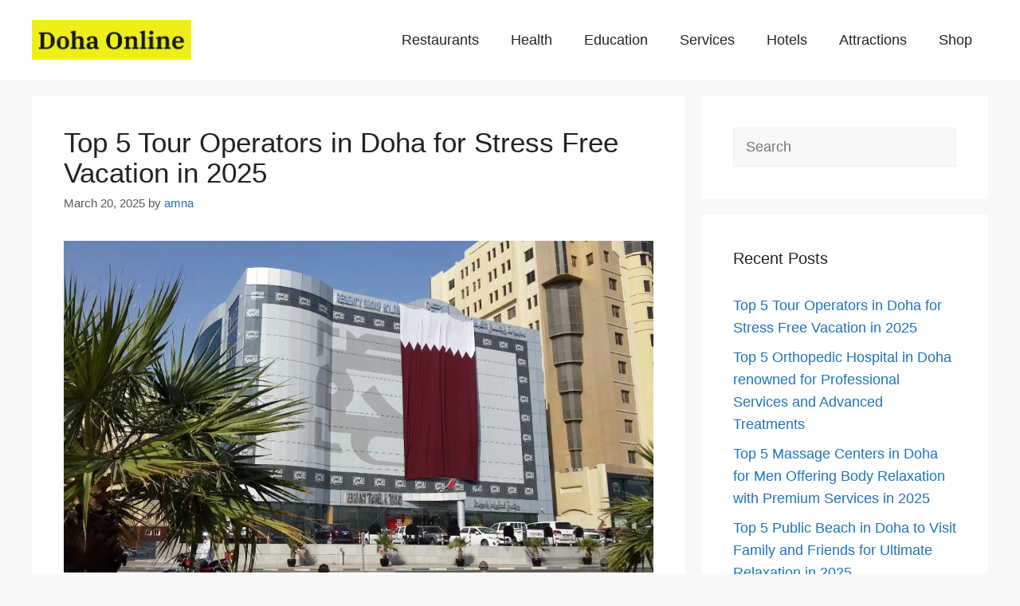

--- FILE ---
content_type: text/html; charset=UTF-8
request_url: https://doha-online.com/
body_size: 19503
content:
<!DOCTYPE html>
<html lang="en-US">
<head>
	<meta charset="UTF-8">
	<meta name='robots' content='index, follow, max-image-preview:large, max-snippet:-1, max-video-preview:-1' />
		<style>img:is([sizes="auto" i], [sizes^="auto," i]) { contain-intrinsic-size: 3000px 1500px }</style>
		<meta name="viewport" content="width=device-width, initial-scale=1">
	<!-- This site is optimized with the Yoast SEO plugin v24.5 - https://yoast.com/wordpress/plugins/seo/ -->
	<title>Doha Online - Best Information on Doha</title>
	<meta name="description" content="Doha Online provides information about Doha&#039;s best Restaurants, Attractions, Health facility etc. We provide free and authentic information to our users." />
	<link rel="canonical" href="https://doha-online.com/" />
	<link rel="next" href="https://doha-online.com/page/2/" />
	<meta property="og:locale" content="en_US" />
	<meta property="og:type" content="website" />
	<meta property="og:title" content="Doha Online" />
	<meta property="og:description" content="Doha Online provides information about Doha&#039;s best Restaurants, Attractions, Health facility etc. We provide free and authentic information to our users." />
	<meta property="og:url" content="https://doha-online.com/" />
	<meta property="og:site_name" content="Doha Online" />
	<meta property="og:image" content="https://doha-online.com/wp-content/uploads/2022/04/doha-online.jpeg" />
	<meta property="og:image:width" content="1200" />
	<meta property="og:image:height" content="675" />
	<meta property="og:image:type" content="image/jpeg" />
	<meta name="twitter:card" content="summary_large_image" />
	<script type="application/ld+json" class="yoast-schema-graph">{"@context":"https://schema.org","@graph":[{"@type":"CollectionPage","@id":"https://doha-online.com/","url":"https://doha-online.com/","name":"Doha Online - Best Information on Doha","isPartOf":{"@id":"https://doha-online.com/#website"},"about":{"@id":"https://doha-online.com/#organization"},"description":"Doha Online provides information about Doha's best Restaurants, Attractions, Health facility etc. We provide free and authentic information to our users.","breadcrumb":{"@id":"https://doha-online.com/#breadcrumb"},"inLanguage":"en-US"},{"@type":"BreadcrumbList","@id":"https://doha-online.com/#breadcrumb","itemListElement":[{"@type":"ListItem","position":1,"name":"Home"}]},{"@type":"WebSite","@id":"https://doha-online.com/#website","url":"https://doha-online.com/","name":"Doha Online","description":"Best Information on Doha","publisher":{"@id":"https://doha-online.com/#organization"},"potentialAction":[{"@type":"SearchAction","target":{"@type":"EntryPoint","urlTemplate":"https://doha-online.com/?s={search_term_string}"},"query-input":{"@type":"PropertyValueSpecification","valueRequired":true,"valueName":"search_term_string"}}],"inLanguage":"en-US"},{"@type":"Organization","@id":"https://doha-online.com/#organization","name":"Doha Online","url":"https://doha-online.com/","logo":{"@type":"ImageObject","inLanguage":"en-US","@id":"https://doha-online.com/#/schema/logo/image/","url":"http://doha-online.com/wp-content/uploads/2022/04/profile-1.png","contentUrl":"http://doha-online.com/wp-content/uploads/2022/04/profile-1.png","width":1000,"height":1000,"caption":"Doha Online"},"image":{"@id":"https://doha-online.com/#/schema/logo/image/"},"sameAs":["https://www.facebook.com/dohaonlineinfo"]}]}</script>
	<!-- / Yoast SEO plugin. -->


<link rel='dns-prefetch' href='//stats.wp.com' />
<link rel="alternate" type="application/rss+xml" title="Doha Online &raquo; Feed" href="https://doha-online.com/feed/" />
<link rel="alternate" type="application/rss+xml" title="Doha Online &raquo; Comments Feed" href="https://doha-online.com/comments/feed/" />
		<style>
			.lazyload,
			.lazyloading {
				max-width: 100%;
			}
		</style>
		<script>
window._wpemojiSettings = {"baseUrl":"https:\/\/s.w.org\/images\/core\/emoji\/15.0.3\/72x72\/","ext":".png","svgUrl":"https:\/\/s.w.org\/images\/core\/emoji\/15.0.3\/svg\/","svgExt":".svg","source":{"concatemoji":"https:\/\/doha-online.com\/wp-includes\/js\/wp-emoji-release.min.js?ver=6.5.2"}};
/*! This file is auto-generated */
!function(i,n){var o,s,e;function c(e){try{var t={supportTests:e,timestamp:(new Date).valueOf()};sessionStorage.setItem(o,JSON.stringify(t))}catch(e){}}function p(e,t,n){e.clearRect(0,0,e.canvas.width,e.canvas.height),e.fillText(t,0,0);var t=new Uint32Array(e.getImageData(0,0,e.canvas.width,e.canvas.height).data),r=(e.clearRect(0,0,e.canvas.width,e.canvas.height),e.fillText(n,0,0),new Uint32Array(e.getImageData(0,0,e.canvas.width,e.canvas.height).data));return t.every(function(e,t){return e===r[t]})}function u(e,t,n){switch(t){case"flag":return n(e,"\ud83c\udff3\ufe0f\u200d\u26a7\ufe0f","\ud83c\udff3\ufe0f\u200b\u26a7\ufe0f")?!1:!n(e,"\ud83c\uddfa\ud83c\uddf3","\ud83c\uddfa\u200b\ud83c\uddf3")&&!n(e,"\ud83c\udff4\udb40\udc67\udb40\udc62\udb40\udc65\udb40\udc6e\udb40\udc67\udb40\udc7f","\ud83c\udff4\u200b\udb40\udc67\u200b\udb40\udc62\u200b\udb40\udc65\u200b\udb40\udc6e\u200b\udb40\udc67\u200b\udb40\udc7f");case"emoji":return!n(e,"\ud83d\udc26\u200d\u2b1b","\ud83d\udc26\u200b\u2b1b")}return!1}function f(e,t,n){var r="undefined"!=typeof WorkerGlobalScope&&self instanceof WorkerGlobalScope?new OffscreenCanvas(300,150):i.createElement("canvas"),a=r.getContext("2d",{willReadFrequently:!0}),o=(a.textBaseline="top",a.font="600 32px Arial",{});return e.forEach(function(e){o[e]=t(a,e,n)}),o}function t(e){var t=i.createElement("script");t.src=e,t.defer=!0,i.head.appendChild(t)}"undefined"!=typeof Promise&&(o="wpEmojiSettingsSupports",s=["flag","emoji"],n.supports={everything:!0,everythingExceptFlag:!0},e=new Promise(function(e){i.addEventListener("DOMContentLoaded",e,{once:!0})}),new Promise(function(t){var n=function(){try{var e=JSON.parse(sessionStorage.getItem(o));if("object"==typeof e&&"number"==typeof e.timestamp&&(new Date).valueOf()<e.timestamp+604800&&"object"==typeof e.supportTests)return e.supportTests}catch(e){}return null}();if(!n){if("undefined"!=typeof Worker&&"undefined"!=typeof OffscreenCanvas&&"undefined"!=typeof URL&&URL.createObjectURL&&"undefined"!=typeof Blob)try{var e="postMessage("+f.toString()+"("+[JSON.stringify(s),u.toString(),p.toString()].join(",")+"));",r=new Blob([e],{type:"text/javascript"}),a=new Worker(URL.createObjectURL(r),{name:"wpTestEmojiSupports"});return void(a.onmessage=function(e){c(n=e.data),a.terminate(),t(n)})}catch(e){}c(n=f(s,u,p))}t(n)}).then(function(e){for(var t in e)n.supports[t]=e[t],n.supports.everything=n.supports.everything&&n.supports[t],"flag"!==t&&(n.supports.everythingExceptFlag=n.supports.everythingExceptFlag&&n.supports[t]);n.supports.everythingExceptFlag=n.supports.everythingExceptFlag&&!n.supports.flag,n.DOMReady=!1,n.readyCallback=function(){n.DOMReady=!0}}).then(function(){return e}).then(function(){var e;n.supports.everything||(n.readyCallback(),(e=n.source||{}).concatemoji?t(e.concatemoji):e.wpemoji&&e.twemoji&&(t(e.twemoji),t(e.wpemoji)))}))}((window,document),window._wpemojiSettings);
</script>

<style id='wp-emoji-styles-inline-css'>

	img.wp-smiley, img.emoji {
		display: inline !important;
		border: none !important;
		box-shadow: none !important;
		height: 1em !important;
		width: 1em !important;
		margin: 0 0.07em !important;
		vertical-align: -0.1em !important;
		background: none !important;
		padding: 0 !important;
	}
</style>
<link rel='stylesheet' id='wp-block-library-css' href='https://doha-online.com/wp-includes/css/dist/block-library/style.min.css?ver=6.5.2' media='all' />
<link rel='stylesheet' id='mediaelement-css' href='https://doha-online.com/wp-includes/js/mediaelement/mediaelementplayer-legacy.min.css?ver=4.2.17' media='all' />
<link rel='stylesheet' id='wp-mediaelement-css' href='https://doha-online.com/wp-includes/js/mediaelement/wp-mediaelement.min.css?ver=6.5.2' media='all' />
<style id='jetpack-sharing-buttons-style-inline-css'>
.jetpack-sharing-buttons__services-list{display:flex;flex-direction:row;flex-wrap:wrap;gap:0;list-style-type:none;margin:5px;padding:0}.jetpack-sharing-buttons__services-list.has-small-icon-size{font-size:12px}.jetpack-sharing-buttons__services-list.has-normal-icon-size{font-size:16px}.jetpack-sharing-buttons__services-list.has-large-icon-size{font-size:24px}.jetpack-sharing-buttons__services-list.has-huge-icon-size{font-size:36px}@media print{.jetpack-sharing-buttons__services-list{display:none!important}}.editor-styles-wrapper .wp-block-jetpack-sharing-buttons{gap:0;padding-inline-start:0}ul.jetpack-sharing-buttons__services-list.has-background{padding:1.25em 2.375em}
</style>
<style id='classic-theme-styles-inline-css'>
/*! This file is auto-generated */
.wp-block-button__link{color:#fff;background-color:#32373c;border-radius:9999px;box-shadow:none;text-decoration:none;padding:calc(.667em + 2px) calc(1.333em + 2px);font-size:1.125em}.wp-block-file__button{background:#32373c;color:#fff;text-decoration:none}
</style>
<style id='global-styles-inline-css'>
body{--wp--preset--color--black: #000000;--wp--preset--color--cyan-bluish-gray: #abb8c3;--wp--preset--color--white: #ffffff;--wp--preset--color--pale-pink: #f78da7;--wp--preset--color--vivid-red: #cf2e2e;--wp--preset--color--luminous-vivid-orange: #ff6900;--wp--preset--color--luminous-vivid-amber: #fcb900;--wp--preset--color--light-green-cyan: #7bdcb5;--wp--preset--color--vivid-green-cyan: #00d084;--wp--preset--color--pale-cyan-blue: #8ed1fc;--wp--preset--color--vivid-cyan-blue: #0693e3;--wp--preset--color--vivid-purple: #9b51e0;--wp--preset--color--contrast: var(--contrast);--wp--preset--color--contrast-2: var(--contrast-2);--wp--preset--color--contrast-3: var(--contrast-3);--wp--preset--color--base: var(--base);--wp--preset--color--base-2: var(--base-2);--wp--preset--color--base-3: var(--base-3);--wp--preset--color--accent: var(--accent);--wp--preset--gradient--vivid-cyan-blue-to-vivid-purple: linear-gradient(135deg,rgba(6,147,227,1) 0%,rgb(155,81,224) 100%);--wp--preset--gradient--light-green-cyan-to-vivid-green-cyan: linear-gradient(135deg,rgb(122,220,180) 0%,rgb(0,208,130) 100%);--wp--preset--gradient--luminous-vivid-amber-to-luminous-vivid-orange: linear-gradient(135deg,rgba(252,185,0,1) 0%,rgba(255,105,0,1) 100%);--wp--preset--gradient--luminous-vivid-orange-to-vivid-red: linear-gradient(135deg,rgba(255,105,0,1) 0%,rgb(207,46,46) 100%);--wp--preset--gradient--very-light-gray-to-cyan-bluish-gray: linear-gradient(135deg,rgb(238,238,238) 0%,rgb(169,184,195) 100%);--wp--preset--gradient--cool-to-warm-spectrum: linear-gradient(135deg,rgb(74,234,220) 0%,rgb(151,120,209) 20%,rgb(207,42,186) 40%,rgb(238,44,130) 60%,rgb(251,105,98) 80%,rgb(254,248,76) 100%);--wp--preset--gradient--blush-light-purple: linear-gradient(135deg,rgb(255,206,236) 0%,rgb(152,150,240) 100%);--wp--preset--gradient--blush-bordeaux: linear-gradient(135deg,rgb(254,205,165) 0%,rgb(254,45,45) 50%,rgb(107,0,62) 100%);--wp--preset--gradient--luminous-dusk: linear-gradient(135deg,rgb(255,203,112) 0%,rgb(199,81,192) 50%,rgb(65,88,208) 100%);--wp--preset--gradient--pale-ocean: linear-gradient(135deg,rgb(255,245,203) 0%,rgb(182,227,212) 50%,rgb(51,167,181) 100%);--wp--preset--gradient--electric-grass: linear-gradient(135deg,rgb(202,248,128) 0%,rgb(113,206,126) 100%);--wp--preset--gradient--midnight: linear-gradient(135deg,rgb(2,3,129) 0%,rgb(40,116,252) 100%);--wp--preset--font-size--small: 13px;--wp--preset--font-size--medium: 20px;--wp--preset--font-size--large: 36px;--wp--preset--font-size--x-large: 42px;--wp--preset--spacing--20: 0.44rem;--wp--preset--spacing--30: 0.67rem;--wp--preset--spacing--40: 1rem;--wp--preset--spacing--50: 1.5rem;--wp--preset--spacing--60: 2.25rem;--wp--preset--spacing--70: 3.38rem;--wp--preset--spacing--80: 5.06rem;--wp--preset--shadow--natural: 6px 6px 9px rgba(0, 0, 0, 0.2);--wp--preset--shadow--deep: 12px 12px 50px rgba(0, 0, 0, 0.4);--wp--preset--shadow--sharp: 6px 6px 0px rgba(0, 0, 0, 0.2);--wp--preset--shadow--outlined: 6px 6px 0px -3px rgba(255, 255, 255, 1), 6px 6px rgba(0, 0, 0, 1);--wp--preset--shadow--crisp: 6px 6px 0px rgba(0, 0, 0, 1);}:where(.is-layout-flex){gap: 0.5em;}:where(.is-layout-grid){gap: 0.5em;}body .is-layout-flow > .alignleft{float: left;margin-inline-start: 0;margin-inline-end: 2em;}body .is-layout-flow > .alignright{float: right;margin-inline-start: 2em;margin-inline-end: 0;}body .is-layout-flow > .aligncenter{margin-left: auto !important;margin-right: auto !important;}body .is-layout-constrained > .alignleft{float: left;margin-inline-start: 0;margin-inline-end: 2em;}body .is-layout-constrained > .alignright{float: right;margin-inline-start: 2em;margin-inline-end: 0;}body .is-layout-constrained > .aligncenter{margin-left: auto !important;margin-right: auto !important;}body .is-layout-constrained > :where(:not(.alignleft):not(.alignright):not(.alignfull)){max-width: var(--wp--style--global--content-size);margin-left: auto !important;margin-right: auto !important;}body .is-layout-constrained > .alignwide{max-width: var(--wp--style--global--wide-size);}body .is-layout-flex{display: flex;}body .is-layout-flex{flex-wrap: wrap;align-items: center;}body .is-layout-flex > *{margin: 0;}body .is-layout-grid{display: grid;}body .is-layout-grid > *{margin: 0;}:where(.wp-block-columns.is-layout-flex){gap: 2em;}:where(.wp-block-columns.is-layout-grid){gap: 2em;}:where(.wp-block-post-template.is-layout-flex){gap: 1.25em;}:where(.wp-block-post-template.is-layout-grid){gap: 1.25em;}.has-black-color{color: var(--wp--preset--color--black) !important;}.has-cyan-bluish-gray-color{color: var(--wp--preset--color--cyan-bluish-gray) !important;}.has-white-color{color: var(--wp--preset--color--white) !important;}.has-pale-pink-color{color: var(--wp--preset--color--pale-pink) !important;}.has-vivid-red-color{color: var(--wp--preset--color--vivid-red) !important;}.has-luminous-vivid-orange-color{color: var(--wp--preset--color--luminous-vivid-orange) !important;}.has-luminous-vivid-amber-color{color: var(--wp--preset--color--luminous-vivid-amber) !important;}.has-light-green-cyan-color{color: var(--wp--preset--color--light-green-cyan) !important;}.has-vivid-green-cyan-color{color: var(--wp--preset--color--vivid-green-cyan) !important;}.has-pale-cyan-blue-color{color: var(--wp--preset--color--pale-cyan-blue) !important;}.has-vivid-cyan-blue-color{color: var(--wp--preset--color--vivid-cyan-blue) !important;}.has-vivid-purple-color{color: var(--wp--preset--color--vivid-purple) !important;}.has-black-background-color{background-color: var(--wp--preset--color--black) !important;}.has-cyan-bluish-gray-background-color{background-color: var(--wp--preset--color--cyan-bluish-gray) !important;}.has-white-background-color{background-color: var(--wp--preset--color--white) !important;}.has-pale-pink-background-color{background-color: var(--wp--preset--color--pale-pink) !important;}.has-vivid-red-background-color{background-color: var(--wp--preset--color--vivid-red) !important;}.has-luminous-vivid-orange-background-color{background-color: var(--wp--preset--color--luminous-vivid-orange) !important;}.has-luminous-vivid-amber-background-color{background-color: var(--wp--preset--color--luminous-vivid-amber) !important;}.has-light-green-cyan-background-color{background-color: var(--wp--preset--color--light-green-cyan) !important;}.has-vivid-green-cyan-background-color{background-color: var(--wp--preset--color--vivid-green-cyan) !important;}.has-pale-cyan-blue-background-color{background-color: var(--wp--preset--color--pale-cyan-blue) !important;}.has-vivid-cyan-blue-background-color{background-color: var(--wp--preset--color--vivid-cyan-blue) !important;}.has-vivid-purple-background-color{background-color: var(--wp--preset--color--vivid-purple) !important;}.has-black-border-color{border-color: var(--wp--preset--color--black) !important;}.has-cyan-bluish-gray-border-color{border-color: var(--wp--preset--color--cyan-bluish-gray) !important;}.has-white-border-color{border-color: var(--wp--preset--color--white) !important;}.has-pale-pink-border-color{border-color: var(--wp--preset--color--pale-pink) !important;}.has-vivid-red-border-color{border-color: var(--wp--preset--color--vivid-red) !important;}.has-luminous-vivid-orange-border-color{border-color: var(--wp--preset--color--luminous-vivid-orange) !important;}.has-luminous-vivid-amber-border-color{border-color: var(--wp--preset--color--luminous-vivid-amber) !important;}.has-light-green-cyan-border-color{border-color: var(--wp--preset--color--light-green-cyan) !important;}.has-vivid-green-cyan-border-color{border-color: var(--wp--preset--color--vivid-green-cyan) !important;}.has-pale-cyan-blue-border-color{border-color: var(--wp--preset--color--pale-cyan-blue) !important;}.has-vivid-cyan-blue-border-color{border-color: var(--wp--preset--color--vivid-cyan-blue) !important;}.has-vivid-purple-border-color{border-color: var(--wp--preset--color--vivid-purple) !important;}.has-vivid-cyan-blue-to-vivid-purple-gradient-background{background: var(--wp--preset--gradient--vivid-cyan-blue-to-vivid-purple) !important;}.has-light-green-cyan-to-vivid-green-cyan-gradient-background{background: var(--wp--preset--gradient--light-green-cyan-to-vivid-green-cyan) !important;}.has-luminous-vivid-amber-to-luminous-vivid-orange-gradient-background{background: var(--wp--preset--gradient--luminous-vivid-amber-to-luminous-vivid-orange) !important;}.has-luminous-vivid-orange-to-vivid-red-gradient-background{background: var(--wp--preset--gradient--luminous-vivid-orange-to-vivid-red) !important;}.has-very-light-gray-to-cyan-bluish-gray-gradient-background{background: var(--wp--preset--gradient--very-light-gray-to-cyan-bluish-gray) !important;}.has-cool-to-warm-spectrum-gradient-background{background: var(--wp--preset--gradient--cool-to-warm-spectrum) !important;}.has-blush-light-purple-gradient-background{background: var(--wp--preset--gradient--blush-light-purple) !important;}.has-blush-bordeaux-gradient-background{background: var(--wp--preset--gradient--blush-bordeaux) !important;}.has-luminous-dusk-gradient-background{background: var(--wp--preset--gradient--luminous-dusk) !important;}.has-pale-ocean-gradient-background{background: var(--wp--preset--gradient--pale-ocean) !important;}.has-electric-grass-gradient-background{background: var(--wp--preset--gradient--electric-grass) !important;}.has-midnight-gradient-background{background: var(--wp--preset--gradient--midnight) !important;}.has-small-font-size{font-size: var(--wp--preset--font-size--small) !important;}.has-medium-font-size{font-size: var(--wp--preset--font-size--medium) !important;}.has-large-font-size{font-size: var(--wp--preset--font-size--large) !important;}.has-x-large-font-size{font-size: var(--wp--preset--font-size--x-large) !important;}
.wp-block-navigation a:where(:not(.wp-element-button)){color: inherit;}
:where(.wp-block-post-template.is-layout-flex){gap: 1.25em;}:where(.wp-block-post-template.is-layout-grid){gap: 1.25em;}
:where(.wp-block-columns.is-layout-flex){gap: 2em;}:where(.wp-block-columns.is-layout-grid){gap: 2em;}
.wp-block-pullquote{font-size: 1.5em;line-height: 1.6;}
</style>
<link rel='stylesheet' id='contact-form-7-css' href='https://doha-online.com/wp-content/plugins/contact-form-7/includes/css/styles.css?ver=5.9.8' media='all' />
<link rel='stylesheet' id='generate-widget-areas-css' href='https://doha-online.com/wp-content/themes/generatepress/assets/css/components/widget-areas.min.css?ver=3.6.1' media='all' />
<link rel='stylesheet' id='generate-style-css' href='https://doha-online.com/wp-content/themes/generatepress/assets/css/main.min.css?ver=3.6.1' media='all' />
<style id='generate-style-inline-css'>
@media (max-width:768px){}
body{background-color:var(--base-2);color:var(--contrast);}a{color:var(--accent);}a:hover, a:focus, a:active{color:var(--contrast);}.wp-block-group__inner-container{max-width:1200px;margin-left:auto;margin-right:auto;}@media (max-width: 500px) and (min-width: 769px){.inside-header{display:flex;flex-direction:column;align-items:center;}.site-logo, .site-branding{margin-bottom:1.5em;}#site-navigation{margin:0 auto;}.header-widget{margin-top:1.5em;}}.site-header .header-image{width:200px;}:root{--contrast:#222222;--contrast-2:#575760;--contrast-3:#b2b2be;--base:#f0f0f0;--base-2:#f7f8f9;--base-3:#ffffff;--accent:#1e73be;}:root .has-contrast-color{color:var(--contrast);}:root .has-contrast-background-color{background-color:var(--contrast);}:root .has-contrast-2-color{color:var(--contrast-2);}:root .has-contrast-2-background-color{background-color:var(--contrast-2);}:root .has-contrast-3-color{color:var(--contrast-3);}:root .has-contrast-3-background-color{background-color:var(--contrast-3);}:root .has-base-color{color:var(--base);}:root .has-base-background-color{background-color:var(--base);}:root .has-base-2-color{color:var(--base-2);}:root .has-base-2-background-color{background-color:var(--base-2);}:root .has-base-3-color{color:var(--base-3);}:root .has-base-3-background-color{background-color:var(--base-3);}:root .has-accent-color{color:var(--accent);}:root .has-accent-background-color{background-color:var(--accent);}html{font-family:Arial;}body, button, input, select, textarea{font-family:inherit;font-weight:normal;font-size:18px;}body{line-height:1.6;}.main-navigation a, .main-navigation .menu-toggle, .main-navigation .menu-bar-items{font-family:inherit;font-weight:normal;font-size:18px;}h1{font-family:inherit;font-weight:300;line-height:1.2em;}h1.entry-title{font-family:inherit;font-size:42px;line-height:1.2;}h2{font-family:inherit;font-weight:normal;}h2.entry-title{font-family:inherit;font-size:35px;line-height:1.1;}h3{font-family:inherit;}h4{font-family:inherit;font-weight:normal;}.top-bar{font-family:inherit;font-weight:normal;}.widget-title{font-family:inherit;}.site-info{font-family:inherit;}.top-bar{background-color:#636363;color:#ffffff;}.top-bar a{color:#ffffff;}.top-bar a:hover{color:#303030;}.site-header{background-color:var(--base-3);}.main-title a,.main-title a:hover{color:var(--contrast);}.site-description{color:var(--contrast-2);}.mobile-menu-control-wrapper .menu-toggle,.mobile-menu-control-wrapper .menu-toggle:hover,.mobile-menu-control-wrapper .menu-toggle:focus,.has-inline-mobile-toggle #site-navigation.toggled{background-color:rgba(0, 0, 0, 0.02);}.main-navigation,.main-navigation ul ul{background-color:var(--base-3);}.main-navigation .main-nav ul li a, .main-navigation .menu-toggle, .main-navigation .menu-bar-items{color:var(--contrast);}.main-navigation .main-nav ul li:not([class*="current-menu-"]):hover > a, .main-navigation .main-nav ul li:not([class*="current-menu-"]):focus > a, .main-navigation .main-nav ul li.sfHover:not([class*="current-menu-"]) > a, .main-navigation .menu-bar-item:hover > a, .main-navigation .menu-bar-item.sfHover > a{color:var(--accent);}button.menu-toggle:hover,button.menu-toggle:focus{color:var(--contrast);}.main-navigation .main-nav ul li[class*="current-menu-"] > a{color:var(--accent);}.navigation-search input[type="search"],.navigation-search input[type="search"]:active, .navigation-search input[type="search"]:focus, .main-navigation .main-nav ul li.search-item.active > a, .main-navigation .menu-bar-items .search-item.active > a{color:var(--accent);}.main-navigation ul ul{background-color:var(--base);}.separate-containers .inside-article, .separate-containers .comments-area, .separate-containers .page-header, .one-container .container, .separate-containers .paging-navigation, .inside-page-header{background-color:var(--base-3);}.entry-title a{color:var(--contrast);}.entry-title a:hover{color:var(--contrast-2);}.entry-meta{color:var(--contrast-2);}.sidebar .widget{background-color:var(--base-3);}.footer-widgets{background-color:var(--base-3);}.site-info{background-color:var(--base-3);}input[type="text"],input[type="email"],input[type="url"],input[type="password"],input[type="search"],input[type="tel"],input[type="number"],textarea,select{color:var(--contrast);background-color:var(--base-2);border-color:var(--base);}input[type="text"]:focus,input[type="email"]:focus,input[type="url"]:focus,input[type="password"]:focus,input[type="search"]:focus,input[type="tel"]:focus,input[type="number"]:focus,textarea:focus,select:focus{color:var(--contrast);background-color:var(--base-2);border-color:var(--contrast-3);}button,html input[type="button"],input[type="reset"],input[type="submit"],a.button,a.wp-block-button__link:not(.has-background){color:#ffffff;background-color:#55555e;}button:hover,html input[type="button"]:hover,input[type="reset"]:hover,input[type="submit"]:hover,a.button:hover,button:focus,html input[type="button"]:focus,input[type="reset"]:focus,input[type="submit"]:focus,a.button:focus,a.wp-block-button__link:not(.has-background):active,a.wp-block-button__link:not(.has-background):focus,a.wp-block-button__link:not(.has-background):hover{color:#ffffff;background-color:#3f4047;}a.generate-back-to-top{background-color:rgba( 0,0,0,0.4 );color:#ffffff;}a.generate-back-to-top:hover,a.generate-back-to-top:focus{background-color:rgba( 0,0,0,0.6 );color:#ffffff;}:root{--gp-search-modal-bg-color:var(--base-3);--gp-search-modal-text-color:var(--contrast);--gp-search-modal-overlay-bg-color:rgba(0,0,0,0.2);}@media (max-width: 768px){.main-navigation .menu-bar-item:hover > a, .main-navigation .menu-bar-item.sfHover > a{background:none;color:var(--contrast);}}.inside-top-bar.grid-container{max-width:1280px;}.inside-header.grid-container{max-width:1280px;}.site-main .wp-block-group__inner-container{padding:40px;}.separate-containers .paging-navigation{padding-top:20px;padding-bottom:20px;}.entry-content .alignwide, body:not(.no-sidebar) .entry-content .alignfull{margin-left:-40px;width:calc(100% + 80px);max-width:calc(100% + 80px);}.rtl .menu-item-has-children .dropdown-menu-toggle{padding-left:20px;}.rtl .main-navigation .main-nav ul li.menu-item-has-children > a{padding-right:20px;}.footer-widgets-container.grid-container{max-width:1280px;}.inside-site-info.grid-container{max-width:1280px;}@media (max-width:768px){.separate-containers .inside-article, .separate-containers .comments-area, .separate-containers .page-header, .separate-containers .paging-navigation, .one-container .site-content, .inside-page-header{padding:30px;}.site-main .wp-block-group__inner-container{padding:30px;}.inside-top-bar{padding-right:30px;padding-left:30px;}.inside-header{padding-right:30px;padding-left:30px;}.widget-area .widget{padding-top:30px;padding-right:30px;padding-bottom:30px;padding-left:30px;}.footer-widgets-container{padding-top:30px;padding-right:30px;padding-bottom:30px;padding-left:30px;}.inside-site-info{padding-right:30px;padding-left:30px;}.entry-content .alignwide, body:not(.no-sidebar) .entry-content .alignfull{margin-left:-30px;width:calc(100% + 60px);max-width:calc(100% + 60px);}.one-container .site-main .paging-navigation{margin-bottom:20px;}}/* End cached CSS */.is-right-sidebar{width:30%;}.is-left-sidebar{width:30%;}.site-content .content-area{width:70%;}@media (max-width: 768px){.main-navigation .menu-toggle,.sidebar-nav-mobile:not(#sticky-placeholder){display:block;}.main-navigation ul,.gen-sidebar-nav,.main-navigation:not(.slideout-navigation):not(.toggled) .main-nav > ul,.has-inline-mobile-toggle #site-navigation .inside-navigation > *:not(.navigation-search):not(.main-nav){display:none;}.nav-align-right .inside-navigation,.nav-align-center .inside-navigation{justify-content:space-between;}.has-inline-mobile-toggle .mobile-menu-control-wrapper{display:flex;flex-wrap:wrap;}.has-inline-mobile-toggle .inside-header{flex-direction:row;text-align:left;flex-wrap:wrap;}.has-inline-mobile-toggle .header-widget,.has-inline-mobile-toggle #site-navigation{flex-basis:100%;}.nav-float-left .has-inline-mobile-toggle #site-navigation{order:10;}}
.dynamic-author-image-rounded{border-radius:100%;}.dynamic-featured-image, .dynamic-author-image{vertical-align:middle;}.one-container.blog .dynamic-content-template:not(:last-child), .one-container.archive .dynamic-content-template:not(:last-child){padding-bottom:0px;}.dynamic-entry-excerpt > p:last-child{margin-bottom:0px;}
</style>
<link rel='stylesheet' id='generate-font-icons-css' href='https://doha-online.com/wp-content/themes/generatepress/assets/css/components/font-icons.min.css?ver=3.6.1' media='all' />
<link rel='stylesheet' id='meks-social-widget-css' href='https://doha-online.com/wp-content/plugins/meks-smart-social-widget/css/style.css?ver=1.6.5' media='all' />
<link rel='stylesheet' id='meks_ess-main-css' href='https://doha-online.com/wp-content/plugins/meks-easy-social-share/assets/css/main.css?ver=1.3' media='all' />
<link rel='stylesheet' id='generate-blog-images-css' href='https://doha-online.com/wp-content/plugins/gp-premium/blog/functions/css/featured-images.min.css?ver=2.1.2' media='all' />
<link rel='stylesheet' id='generate-secondary-nav-css' href='https://doha-online.com/wp-content/plugins/gp-premium/secondary-nav/functions/css/main.min.css?ver=2.1.2' media='all' />
<style id='generate-secondary-nav-inline-css'>
.secondary-navigation{background-color:#636363;}.secondary-navigation .main-nav ul li a,.secondary-navigation .menu-toggle,.secondary-menu-bar-items .menu-bar-item > a{color:#ffffff;}.secondary-navigation .secondary-menu-bar-items{color:#ffffff;}button.secondary-menu-toggle:hover,button.secondary-menu-toggle:focus{color:#ffffff;}.widget-area .secondary-navigation{margin-bottom:20px;}.secondary-navigation ul ul{background-color:#303030;top:auto;}.secondary-navigation .main-nav ul ul li a{color:#ffffff;}.secondary-navigation .main-nav ul li:not([class*="current-menu-"]):hover > a, .secondary-navigation .main-nav ul li:not([class*="current-menu-"]):focus > a, .secondary-navigation .main-nav ul li.sfHover:not([class*="current-menu-"]) > a, .secondary-menu-bar-items .menu-bar-item:hover > a{color:#ffffff;background-color:#303030;}.secondary-navigation .main-nav ul ul li:not([class*="current-menu-"]):hover > a,.secondary-navigation .main-nav ul ul li:not([class*="current-menu-"]):focus > a,.secondary-navigation .main-nav ul ul li.sfHover:not([class*="current-menu-"]) > a{color:#ffffff;background-color:#474747;}.secondary-navigation .main-nav ul li[class*="current-menu-"] > a{color:#222222;background-color:#ffffff;}.secondary-navigation .main-nav ul ul li[class*="current-menu-"] > a{color:#ffffff;background-color:#474747;}@media (max-width: 768px) {.secondary-menu-bar-items .menu-bar-item:hover > a{background: none;color: #ffffff;}}
</style>
<link rel='stylesheet' id='generate-secondary-nav-mobile-css' href='https://doha-online.com/wp-content/plugins/gp-premium/secondary-nav/functions/css/main-mobile.min.css?ver=2.1.2' media='all' />
<script src="https://doha-online.com/wp-includes/js/jquery/jquery.min.js?ver=3.7.1" id="jquery-core-js"></script>
<script src="https://doha-online.com/wp-includes/js/jquery/jquery-migrate.min.js?ver=3.4.1" id="jquery-migrate-js"></script>
<link rel="https://api.w.org/" href="https://doha-online.com/wp-json/" /><link rel="EditURI" type="application/rsd+xml" title="RSD" href="https://doha-online.com/xmlrpc.php?rsd" />
<meta name="generator" content="WordPress 6.5.2" />
	<style>img#wpstats{display:none}</style>
				<script>
			document.documentElement.className = document.documentElement.className.replace('no-js', 'js');
		</script>
				<style>
			.no-js img.lazyload {
				display: none;
			}

			figure.wp-block-image img.lazyloading {
				min-width: 150px;
			}

			.lazyload,
			.lazyloading {
				--smush-placeholder-width: 100px;
				--smush-placeholder-aspect-ratio: 1/1;
				width: var(--smush-image-width, var(--smush-placeholder-width)) !important;
				aspect-ratio: var(--smush-image-aspect-ratio, var(--smush-placeholder-aspect-ratio)) !important;
			}

						.lazyload, .lazyloading {
				opacity: 0;
			}

			.lazyloaded {
				opacity: 1;
				transition: opacity 400ms;
				transition-delay: 0ms;
			}

					</style>
		      <meta name="onesignal" content="wordpress-plugin"/>
            <script>

      window.OneSignal = window.OneSignal || [];

      OneSignal.push( function() {
        OneSignal.SERVICE_WORKER_UPDATER_PATH = 'OneSignalSDKUpdaterWorker.js';
                      OneSignal.SERVICE_WORKER_PATH = 'OneSignalSDKWorker.js';
                      OneSignal.SERVICE_WORKER_PARAM = { scope: '/wp-content/plugins/onesignal-free-web-push-notifications/sdk_files/push/onesignal/' };
        OneSignal.setDefaultNotificationUrl("https://doha-online.com");
        var oneSignal_options = {};
        window._oneSignalInitOptions = oneSignal_options;

        oneSignal_options['wordpress'] = true;
oneSignal_options['appId'] = '';
oneSignal_options['allowLocalhostAsSecureOrigin'] = true;
oneSignal_options['httpPermissionRequest'] = { };
oneSignal_options['httpPermissionRequest']['enable'] = true;
oneSignal_options['welcomeNotification'] = { };
oneSignal_options['welcomeNotification']['title'] = "";
oneSignal_options['welcomeNotification']['message'] = "";
oneSignal_options['path'] = "https://doha-online.com/wp-content/plugins/onesignal-free-web-push-notifications/sdk_files/";
oneSignal_options['promptOptions'] = { };
oneSignal_options['notifyButton'] = { };
oneSignal_options['notifyButton']['enable'] = true;
oneSignal_options['notifyButton']['position'] = 'bottom-right';
oneSignal_options['notifyButton']['theme'] = 'default';
oneSignal_options['notifyButton']['size'] = 'medium';
oneSignal_options['notifyButton']['showCredit'] = true;
oneSignal_options['notifyButton']['text'] = {};
                OneSignal.init(window._oneSignalInitOptions);
                      });

      function documentInitOneSignal() {
        var oneSignal_elements = document.getElementsByClassName("OneSignal-prompt");

        var oneSignalLinkClickHandler = function(event) { OneSignal.push(['registerForPushNotifications']); event.preventDefault(); };        for(var i = 0; i < oneSignal_elements.length; i++)
          oneSignal_elements[i].addEventListener('click', oneSignalLinkClickHandler, false);
      }

      if (document.readyState === 'complete') {
           documentInitOneSignal();
      }
      else {
           window.addEventListener("load", function(event){
               documentInitOneSignal();
          });
      }
    </script>
<link rel="icon" href="https://doha-online.com/wp-content/uploads/2022/04/cropped-cover-e1650111126315-32x32.png" sizes="32x32" />
<link rel="icon" href="https://doha-online.com/wp-content/uploads/2022/04/cropped-cover-e1650111126315-192x192.png" sizes="192x192" />
<link rel="apple-touch-icon" href="https://doha-online.com/wp-content/uploads/2022/04/cropped-cover-e1650111126315-180x180.png" />
<meta name="msapplication-TileImage" content="https://doha-online.com/wp-content/uploads/2022/04/cropped-cover-e1650111126315-270x270.png" />
</head>

<body class="home blog wp-custom-logo wp-embed-responsive post-image-below-header post-image-aligned-center secondary-nav-below-header secondary-nav-aligned-right sticky-menu-fade right-sidebar nav-float-right separate-containers header-aligned-left dropdown-hover" itemtype="https://schema.org/Blog" itemscope>
	<a class="screen-reader-text skip-link" href="#content" title="Skip to content">Skip to content</a>		<header class="site-header has-inline-mobile-toggle" id="masthead" aria-label="Site"  itemtype="https://schema.org/WPHeader" itemscope>
			<div class="inside-header grid-container">
				<div class="site-logo">
					<a href="https://doha-online.com/" rel="home">
						<img  class="header-image is-logo-image lazyload" alt="Doha Online" data-src="https://doha-online.com/wp-content/uploads/2022/04/cropped-profile-1.png" width="806" height="202" src="[data-uri]" style="--smush-placeholder-width: 806px; --smush-placeholder-aspect-ratio: 806/202;" />
					</a>
				</div>	<nav class="main-navigation mobile-menu-control-wrapper" id="mobile-menu-control-wrapper" aria-label="Mobile Toggle">
				<button data-nav="site-navigation" class="menu-toggle" aria-controls="primary-menu" aria-expanded="false">
			<span class="mobile-menu">Menu</span>		</button>
	</nav>
			<nav class="main-navigation sub-menu-right" id="site-navigation" aria-label="Primary"  itemtype="https://schema.org/SiteNavigationElement" itemscope>
			<div class="inside-navigation grid-container">
								<button class="menu-toggle" aria-controls="primary-menu" aria-expanded="false">
					<span class="mobile-menu">Menu</span>				</button>
				<div id="primary-menu" class="main-nav"><ul id="menu-header-menu" class=" menu sf-menu"><li id="menu-item-899" class="menu-item menu-item-type-taxonomy menu-item-object-category menu-item-899"><a href="https://doha-online.com/category/restaurants/">Restaurants</a></li>
<li id="menu-item-900" class="menu-item menu-item-type-taxonomy menu-item-object-category menu-item-900"><a href="https://doha-online.com/category/health/">Health</a></li>
<li id="menu-item-901" class="menu-item menu-item-type-taxonomy menu-item-object-category menu-item-901"><a href="https://doha-online.com/category/education/">Education</a></li>
<li id="menu-item-902" class="menu-item menu-item-type-taxonomy menu-item-object-category menu-item-902"><a href="https://doha-online.com/category/services/">Services</a></li>
<li id="menu-item-903" class="menu-item menu-item-type-taxonomy menu-item-object-category menu-item-903"><a href="https://doha-online.com/category/hotels/">Hotels</a></li>
<li id="menu-item-904" class="menu-item menu-item-type-taxonomy menu-item-object-category menu-item-904"><a href="https://doha-online.com/category/attractions/">Attractions</a></li>
<li id="menu-item-905" class="menu-item menu-item-type-taxonomy menu-item-object-category menu-item-905"><a href="https://doha-online.com/category/shop/">Shop</a></li>
</ul></div>			</div>
		</nav>
					</div>
		</header>
		
	<div class="site grid-container container hfeed" id="page">
				<div class="site-content" id="content">
			
	<div class="content-area" id="primary">
		<main class="site-main" id="main">
			<article id="post-2196" class="post-2196 post type-post status-publish format-standard has-post-thumbnail hentry category-services" itemtype="https://schema.org/CreativeWork" itemscope>
	<div class="inside-article">
					<header class="entry-header">
				<h2 class="entry-title" itemprop="headline"><a href="https://doha-online.com/best-tour-operators-in-doha/" rel="bookmark">Top 5 Tour Operators in Doha for Stress Free Vacation in 2025</a></h2>		<div class="entry-meta">
			<span class="posted-on"><time class="updated" datetime="2025-08-29T10:28:10+04:00" itemprop="dateModified">August 29, 2025</time><time class="entry-date published" datetime="2025-03-20T01:29:11+04:00" itemprop="datePublished">March 20, 2025</time></span> <span class="byline">by <span class="author vcard" itemprop="author" itemtype="https://schema.org/Person" itemscope><a class="url fn n" href="https://doha-online.com/author/amna/" title="View all posts by amna" rel="author" itemprop="url"><span class="author-name" itemprop="name">amna</span></a></span></span> 		</div>
					</header>
			<div class="post-image">
						
						<a href="https://doha-online.com/best-tour-operators-in-doha/">
							<img width="1000" height="562" src="https://doha-online.com/wp-content/uploads/2022/11/best-tour-operators-in-doha.jpg" class="attachment-full size-full wp-post-image" alt="" itemprop="image" decoding="async" fetchpriority="high" srcset="https://doha-online.com/wp-content/uploads/2022/11/best-tour-operators-in-doha.jpg 1000w, https://doha-online.com/wp-content/uploads/2022/11/best-tour-operators-in-doha-300x169.jpg 300w, https://doha-online.com/wp-content/uploads/2022/11/best-tour-operators-in-doha-768x432.jpg 768w" sizes="(max-width: 1000px) 100vw, 1000px" />
						</a>
					</div>
			<div class="entry-summary" itemprop="text">
				<p>Are you trying to find the best tour operators in Doha? Would you like to learn where to locate Qatar&#8217;s top tour operators for an &#8230; </p>
<p class="read-more-container"><a title="Top 5 Tour Operators in Doha for Stress Free Vacation in 2025" class="read-more button" href="https://doha-online.com/best-tour-operators-in-doha/#more-2196" aria-label="More on Top 5 Tour Operators in Doha for Stress Free Vacation in 2025">Read more</a></p>
			</div>

				<footer class="entry-meta" aria-label="Entry meta">
			<span class="cat-links"><span class="screen-reader-text">Categories </span><a href="https://doha-online.com/category/services/" rel="category tag">Services</a></span> 		</footer>
			</div>
</article>
<article id="post-2174" class="post-2174 post type-post status-publish format-standard has-post-thumbnail hentry category-services" itemtype="https://schema.org/CreativeWork" itemscope>
	<div class="inside-article">
					<header class="entry-header">
				<h2 class="entry-title" itemprop="headline"><a href="https://doha-online.com/best-orthopedic-hospital-in-doha/" rel="bookmark">Top 5 Orthopedic Hospital in Doha renowned for Professional Services and Advanced Treatments</a></h2>		<div class="entry-meta">
			<span class="posted-on"><time class="updated" datetime="2025-08-29T10:28:10+04:00" itemprop="dateModified">August 29, 2025</time><time class="entry-date published" datetime="2025-03-20T01:29:11+04:00" itemprop="datePublished">March 20, 2025</time></span> <span class="byline">by <span class="author vcard" itemprop="author" itemtype="https://schema.org/Person" itemscope><a class="url fn n" href="https://doha-online.com/author/amna/" title="View all posts by amna" rel="author" itemprop="url"><span class="author-name" itemprop="name">amna</span></a></span></span> 		</div>
					</header>
			<div class="post-image">
						
						<a href="https://doha-online.com/best-orthopedic-hospital-in-doha/">
							<img width="800" height="534" data-src="https://doha-online.com/wp-content/uploads/2022/11/best-orthopedic-hospital-in-Doha.jpg" class="attachment-full size-full wp-post-image lazyload" alt="Best orthopedic hospital in Doha" itemprop="image" decoding="async" data-srcset="https://doha-online.com/wp-content/uploads/2022/11/best-orthopedic-hospital-in-Doha.jpg 800w, https://doha-online.com/wp-content/uploads/2022/11/best-orthopedic-hospital-in-Doha-300x200.jpg 300w, https://doha-online.com/wp-content/uploads/2022/11/best-orthopedic-hospital-in-Doha-768x513.jpg 768w" data-sizes="(max-width: 800px) 100vw, 800px" src="[data-uri]" style="--smush-placeholder-width: 800px; --smush-placeholder-aspect-ratio: 800/534;" />
						</a>
					</div>
			<div class="entry-summary" itemprop="text">
				<p>Traumatic disorders of the bone, joints, nerves, and ligaments are caused by various circumstances, including accidents. In Sports Surgery, important skeletal system components can also &#8230; </p>
<p class="read-more-container"><a title="Top 5 Orthopedic Hospital in Doha renowned for Professional Services and Advanced Treatments" class="read-more button" href="https://doha-online.com/best-orthopedic-hospital-in-doha/#more-2174" aria-label="More on Top 5 Orthopedic Hospital in Doha renowned for Professional Services and Advanced Treatments">Read more</a></p>
			</div>

				<footer class="entry-meta" aria-label="Entry meta">
			<span class="cat-links"><span class="screen-reader-text">Categories </span><a href="https://doha-online.com/category/services/" rel="category tag">Services</a></span> 		</footer>
			</div>
</article>
<article id="post-2035" class="post-2035 post type-post status-publish format-standard has-post-thumbnail hentry category-services" itemtype="https://schema.org/CreativeWork" itemscope>
	<div class="inside-article">
					<header class="entry-header">
				<h2 class="entry-title" itemprop="headline"><a href="https://doha-online.com/best-massage-in-doha-for-men/" rel="bookmark">Top 5 Massage Centers in Doha for Men Offering Body Relaxation with Premium Services in 2025</a></h2>		<div class="entry-meta">
			<span class="posted-on"><time class="updated" datetime="2025-08-29T10:28:10+04:00" itemprop="dateModified">August 29, 2025</time><time class="entry-date published" datetime="2025-03-20T01:29:11+04:00" itemprop="datePublished">March 20, 2025</time></span> <span class="byline">by <span class="author vcard" itemprop="author" itemtype="https://schema.org/Person" itemscope><a class="url fn n" href="https://doha-online.com/author/amna/" title="View all posts by amna" rel="author" itemprop="url"><span class="author-name" itemprop="name">amna</span></a></span></span> 		</div>
					</header>
			<div class="post-image">
						
						<a href="https://doha-online.com/best-massage-in-doha-for-men/">
							<img width="1348" height="899" data-src="https://doha-online.com/wp-content/uploads/2022/10/Best-Massage-in-Doha-for-Men.jpg" class="attachment-full size-full wp-post-image lazyload" alt="Best Massage in Doha for Men" itemprop="image" decoding="async" data-srcset="https://doha-online.com/wp-content/uploads/2022/10/Best-Massage-in-Doha-for-Men.jpg 1348w, https://doha-online.com/wp-content/uploads/2022/10/Best-Massage-in-Doha-for-Men-300x200.jpg 300w, https://doha-online.com/wp-content/uploads/2022/10/Best-Massage-in-Doha-for-Men-1024x683.jpg 1024w, https://doha-online.com/wp-content/uploads/2022/10/Best-Massage-in-Doha-for-Men-768x512.jpg 768w" data-sizes="(max-width: 1348px) 100vw, 1348px" src="[data-uri]" style="--smush-placeholder-width: 1348px; --smush-placeholder-aspect-ratio: 1348/899;" />
						</a>
					</div>
			<div class="entry-summary" itemprop="text">
				<p>Qatar is a wonderful treat for tourists, offering everything from a diverse gastronomic experience to a relaxing spa in Doha and wellness centers that are &#8230; </p>
<p class="read-more-container"><a title="Top 5 Massage Centers in Doha for Men Offering Body Relaxation with Premium Services in 2025" class="read-more button" href="https://doha-online.com/best-massage-in-doha-for-men/#more-2035" aria-label="More on Top 5 Massage Centers in Doha for Men Offering Body Relaxation with Premium Services in 2025">Read more</a></p>
			</div>

				<footer class="entry-meta" aria-label="Entry meta">
			<span class="cat-links"><span class="screen-reader-text">Categories </span><a href="https://doha-online.com/category/services/" rel="category tag">Services</a></span> 		</footer>
			</div>
</article>
<article id="post-1964" class="post-1964 post type-post status-publish format-standard has-post-thumbnail hentry category-attractions" itemtype="https://schema.org/CreativeWork" itemscope>
	<div class="inside-article">
					<header class="entry-header">
				<h2 class="entry-title" itemprop="headline"><a href="https://doha-online.com/best-public-beach-in-doha/" rel="bookmark">Top 5 Public Beach in Doha to Visit Family and Friends for Ultimate Relaxation in 2025</a></h2>		<div class="entry-meta">
			<span class="posted-on"><time class="updated" datetime="2025-08-29T10:28:10+04:00" itemprop="dateModified">August 29, 2025</time><time class="entry-date published" datetime="2025-03-20T01:29:11+04:00" itemprop="datePublished">March 20, 2025</time></span> <span class="byline">by <span class="author vcard" itemprop="author" itemtype="https://schema.org/Person" itemscope><a class="url fn n" href="https://doha-online.com/author/amna/" title="View all posts by amna" rel="author" itemprop="url"><span class="author-name" itemprop="name">amna</span></a></span></span> 		</div>
					</header>
			<div class="post-image">
						
						<a href="https://doha-online.com/best-public-beach-in-doha/">
							<img width="1200" height="900" data-src="https://doha-online.com/wp-content/uploads/2022/10/Best-Public-beach-in-Doha.png" class="attachment-full size-full wp-post-image lazyload" alt="best public beach in doha" itemprop="image" decoding="async" data-srcset="https://doha-online.com/wp-content/uploads/2022/10/Best-Public-beach-in-Doha.png 1200w, https://doha-online.com/wp-content/uploads/2022/10/Best-Public-beach-in-Doha-300x225.png 300w, https://doha-online.com/wp-content/uploads/2022/10/Best-Public-beach-in-Doha-1024x768.png 1024w, https://doha-online.com/wp-content/uploads/2022/10/Best-Public-beach-in-Doha-768x576.png 768w" data-sizes="(max-width: 1200px) 100vw, 1200px" src="[data-uri]" style="--smush-placeholder-width: 1200px; --smush-placeholder-aspect-ratio: 1200/900;" />
						</a>
					</div>
			<div class="entry-summary" itemprop="text">
				<p>Qatar is the home of an attractive coastline consisting of shore seas. Therefore, it has several attractive beaches all over the country. So, if you &#8230; </p>
<p class="read-more-container"><a title="Top 5 Public Beach in Doha to Visit Family and Friends for Ultimate Relaxation in 2025" class="read-more button" href="https://doha-online.com/best-public-beach-in-doha/#more-1964" aria-label="More on Top 5 Public Beach in Doha to Visit Family and Friends for Ultimate Relaxation in 2025">Read more</a></p>
			</div>

				<footer class="entry-meta" aria-label="Entry meta">
			<span class="cat-links"><span class="screen-reader-text">Categories </span><a href="https://doha-online.com/category/attractions/" rel="category tag">Attractions</a></span> 		</footer>
			</div>
</article>
<article id="post-1890" class="post-1890 post type-post status-publish format-standard has-post-thumbnail hentry category-restaurants" itemtype="https://schema.org/CreativeWork" itemscope>
	<div class="inside-article">
					<header class="entry-header">
				<h2 class="entry-title" itemprop="headline"><a href="https://doha-online.com/best-fine-dining-restaurants-in-doha/" rel="bookmark">Top 5 Fine Dining Restaurants in Doha Offering a Variety of Cuisines, Ambiances in 2025</a></h2>		<div class="entry-meta">
			<span class="posted-on"><time class="updated" datetime="2025-08-29T10:28:10+04:00" itemprop="dateModified">August 29, 2025</time><time class="entry-date published" datetime="2025-03-20T01:29:11+04:00" itemprop="datePublished">March 20, 2025</time></span> <span class="byline">by <span class="author vcard" itemprop="author" itemtype="https://schema.org/Person" itemscope><a class="url fn n" href="https://doha-online.com/author/saima/" title="View all posts by saima" rel="author" itemprop="url"><span class="author-name" itemprop="name">saima</span></a></span></span> 		</div>
					</header>
			<div class="post-image">
						
						<a href="https://doha-online.com/best-fine-dining-restaurants-in-doha/">
							<img width="1180" height="1040" data-src="https://doha-online.com/wp-content/uploads/2024/04/Morimoto-Doha-Restaurant.webp" class="attachment-full size-full wp-post-image lazyload" alt="Best Fine Dining Restaurants in Doha" itemprop="image" decoding="async" data-srcset="https://doha-online.com/wp-content/uploads/2024/04/Morimoto-Doha-Restaurant.webp 1180w, https://doha-online.com/wp-content/uploads/2024/04/Morimoto-Doha-Restaurant-300x264.webp 300w, https://doha-online.com/wp-content/uploads/2024/04/Morimoto-Doha-Restaurant-1024x903.webp 1024w, https://doha-online.com/wp-content/uploads/2024/04/Morimoto-Doha-Restaurant-768x677.webp 768w" data-sizes="(max-width: 1180px) 100vw, 1180px" src="[data-uri]" style="--smush-placeholder-width: 1180px; --smush-placeholder-aspect-ratio: 1180/1040;" />
						</a>
					</div>
			<div class="entry-summary" itemprop="text">
				<p>Doha is home to some of the best dining establishments in the whole region, So whether you’re looking for authentic Mediterranean cuisine or delectable mezze &#8230; </p>
<p class="read-more-container"><a title="Top 5 Fine Dining Restaurants in Doha Offering a Variety of Cuisines, Ambiances in 2025" class="read-more button" href="https://doha-online.com/best-fine-dining-restaurants-in-doha/#more-1890" aria-label="More on Top 5 Fine Dining Restaurants in Doha Offering a Variety of Cuisines, Ambiances in 2025">Read more</a></p>
			</div>

				<footer class="entry-meta" aria-label="Entry meta">
			<span class="cat-links"><span class="screen-reader-text">Categories </span><a href="https://doha-online.com/category/restaurants/" rel="category tag">Restaurants</a></span> 		</footer>
			</div>
</article>
<article id="post-1883" class="post-1883 post type-post status-publish format-standard has-post-thumbnail hentry category-restaurants" itemtype="https://schema.org/CreativeWork" itemscope>
	<div class="inside-article">
					<header class="entry-header">
				<h2 class="entry-title" itemprop="headline"><a href="https://doha-online.com/north-indian-restaurants-in-doha/" rel="bookmark">Top 5 North Indian Restaurants in Doha renowned for Authentic Spices and Rich Flavors in 2025</a></h2>		<div class="entry-meta">
			<span class="posted-on"><time class="updated" datetime="2025-08-29T10:28:10+04:00" itemprop="dateModified">August 29, 2025</time><time class="entry-date published" datetime="2025-03-20T01:29:11+04:00" itemprop="datePublished">March 20, 2025</time></span> <span class="byline">by <span class="author vcard" itemprop="author" itemtype="https://schema.org/Person" itemscope><a class="url fn n" href="https://doha-online.com/author/saima/" title="View all posts by saima" rel="author" itemprop="url"><span class="author-name" itemprop="name">saima</span></a></span></span> 		</div>
					</header>
			<div class="post-image">
						
						<a href="https://doha-online.com/north-indian-restaurants-in-doha/">
							<img width="1339" height="895" data-src="https://doha-online.com/wp-content/uploads/2022/10/AshaS-image-2.png" class="attachment-full size-full wp-post-image lazyload" alt="best North indian restaurants in Doha" itemprop="image" decoding="async" data-srcset="https://doha-online.com/wp-content/uploads/2022/10/AshaS-image-2.png 1339w, https://doha-online.com/wp-content/uploads/2022/10/AshaS-image-2-300x201.png 300w, https://doha-online.com/wp-content/uploads/2022/10/AshaS-image-2-1024x684.png 1024w, https://doha-online.com/wp-content/uploads/2022/10/AshaS-image-2-768x513.png 768w" data-sizes="(max-width: 1339px) 100vw, 1339px" src="[data-uri]" style="--smush-placeholder-width: 1339px; --smush-placeholder-aspect-ratio: 1339/895;" />
						</a>
					</div>
			<div class="entry-summary" itemprop="text">
				<p>Indian cuisine is a popular choice for many people because it tastes delicious and has fantastic spices. The demand for Indian spices has gone up &#8230; </p>
<p class="read-more-container"><a title="Top 5 North Indian Restaurants in Doha renowned for Authentic Spices and Rich Flavors in 2025" class="read-more button" href="https://doha-online.com/north-indian-restaurants-in-doha/#more-1883" aria-label="More on Top 5 North Indian Restaurants in Doha renowned for Authentic Spices and Rich Flavors in 2025">Read more</a></p>
			</div>

				<footer class="entry-meta" aria-label="Entry meta">
			<span class="cat-links"><span class="screen-reader-text">Categories </span><a href="https://doha-online.com/category/restaurants/" rel="category tag">Restaurants</a></span> 		</footer>
			</div>
</article>
<article id="post-1586" class="post-1586 post type-post status-publish format-standard has-post-thumbnail hentry category-restaurants" itemtype="https://schema.org/CreativeWork" itemscope>
	<div class="inside-article">
					<header class="entry-header">
				<h2 class="entry-title" itemprop="headline"><a href="https://doha-online.com/best-kunafa-in-doha/" rel="bookmark">Top 5 Places for Best Kunafa in Doha to Delight Your Taste Buds in 2025</a></h2>		<div class="entry-meta">
			<span class="posted-on"><time class="updated" datetime="2025-08-29T10:28:10+04:00" itemprop="dateModified">August 29, 2025</time><time class="entry-date published" datetime="2025-03-20T01:29:11+04:00" itemprop="datePublished">March 20, 2025</time></span> <span class="byline">by <span class="author vcard" itemprop="author" itemtype="https://schema.org/Person" itemscope><a class="url fn n" href="https://doha-online.com/author/amna/" title="View all posts by amna" rel="author" itemprop="url"><span class="author-name" itemprop="name">amna</span></a></span></span> 		</div>
					</header>
			<div class="post-image">
						
						<a href="https://doha-online.com/best-kunafa-in-doha/">
							<img width="1254" height="836" data-src="https://doha-online.com/wp-content/uploads/2022/10/Best-Kunafa-in-Doha.jpg" class="attachment-full size-full wp-post-image lazyload" alt="Best Kunafa in Doha" itemprop="image" decoding="async" data-srcset="https://doha-online.com/wp-content/uploads/2022/10/Best-Kunafa-in-Doha.jpg 1254w, https://doha-online.com/wp-content/uploads/2022/10/Best-Kunafa-in-Doha-300x200.jpg 300w, https://doha-online.com/wp-content/uploads/2022/10/Best-Kunafa-in-Doha-1024x683.jpg 1024w, https://doha-online.com/wp-content/uploads/2022/10/Best-Kunafa-in-Doha-768x512.jpg 768w" data-sizes="(max-width: 1254px) 100vw, 1254px" src="[data-uri]" style="--smush-placeholder-width: 1254px; --smush-placeholder-aspect-ratio: 1254/836;" />
						</a>
					</div>
			<div class="entry-summary" itemprop="text">
				<p>Are you searching for a remarkable place to enjoy the best Kunafa in Doha? If yes, no need to search about it more! This article &#8230; </p>
<p class="read-more-container"><a title="Top 5 Places for Best Kunafa in Doha to Delight Your Taste Buds in 2025" class="read-more button" href="https://doha-online.com/best-kunafa-in-doha/#more-1586" aria-label="More on Top 5 Places for Best Kunafa in Doha to Delight Your Taste Buds in 2025">Read more</a></p>
			</div>

				<footer class="entry-meta" aria-label="Entry meta">
			<span class="cat-links"><span class="screen-reader-text">Categories </span><a href="https://doha-online.com/category/restaurants/" rel="category tag">Restaurants</a></span> 		</footer>
			</div>
</article>
<article id="post-1372" class="post-1372 post type-post status-publish format-standard has-post-thumbnail hentry category-restaurants tag-arabic-food tag-doha-online tag-doha-restaurant tag-lebanese-restuarant" itemtype="https://schema.org/CreativeWork" itemscope>
	<div class="inside-article">
					<header class="entry-header">
				<h2 class="entry-title" itemprop="headline"><a href="https://doha-online.com/5-best-lebanes-restaurant-in-doha-for-authentic-arabic-food/" rel="bookmark">Top 5 Lebanese Restaurants in Doha for Authentic Arabic Cuisine in 2025</a></h2>		<div class="entry-meta">
			<span class="posted-on"><time class="updated" datetime="2025-08-29T10:28:10+04:00" itemprop="dateModified">August 29, 2025</time><time class="entry-date published" datetime="2025-03-20T01:29:11+04:00" itemprop="datePublished">March 20, 2025</time></span> <span class="byline">by <span class="author vcard" itemprop="author" itemtype="https://schema.org/Person" itemscope><a class="url fn n" href="https://doha-online.com/author/sibga/" title="View all posts by sibga" rel="author" itemprop="url"><span class="author-name" itemprop="name">sibga</span></a></span></span> 		</div>
					</header>
			<div class="post-image">
						
						<a href="https://doha-online.com/5-best-lebanes-restaurant-in-doha-for-authentic-arabic-food/">
							<img width="1280" height="720" data-src="https://doha-online.com/wp-content/uploads/2022/07/Untitled-design-79-1.png" class="attachment-full size-full wp-post-image lazyload" alt="best lebanese restaurant in dohain Doha" itemprop="image" decoding="async" data-srcset="https://doha-online.com/wp-content/uploads/2022/07/Untitled-design-79-1.png 1280w, https://doha-online.com/wp-content/uploads/2022/07/Untitled-design-79-1-300x169.png 300w, https://doha-online.com/wp-content/uploads/2022/07/Untitled-design-79-1-1024x576.png 1024w, https://doha-online.com/wp-content/uploads/2022/07/Untitled-design-79-1-768x432.png 768w" data-sizes="(max-width: 1280px) 100vw, 1280px" src="[data-uri]" style="--smush-placeholder-width: 1280px; --smush-placeholder-aspect-ratio: 1280/720;" />
						</a>
					</div>
			<div class="entry-summary" itemprop="text">
				<p>Do you love Lebanese food? Of course, you do. Therefore, you are here. And are you searching for the best Lebanese Restaurant in Doha? Lebanese &#8230; </p>
<p class="read-more-container"><a title="Top 5 Lebanese Restaurants in Doha for Authentic Arabic Cuisine in 2025" class="read-more button" href="https://doha-online.com/5-best-lebanes-restaurant-in-doha-for-authentic-arabic-food/#more-1372" aria-label="More on Top 5 Lebanese Restaurants in Doha for Authentic Arabic Cuisine in 2025">Read more</a></p>
			</div>

				<footer class="entry-meta" aria-label="Entry meta">
			<span class="cat-links"><span class="screen-reader-text">Categories </span><a href="https://doha-online.com/category/restaurants/" rel="category tag">Restaurants</a></span> 		</footer>
			</div>
</article>
<article id="post-1171" class="post-1171 post type-post status-publish format-standard has-post-thumbnail hentry category-restaurants" itemtype="https://schema.org/CreativeWork" itemscope>
	<div class="inside-article">
					<header class="entry-header">
				<h2 class="entry-title" itemprop="headline"><a href="https://doha-online.com/best-romantic-restaurants-in-doha/" rel="bookmark">5 Best Restaurants in Doha To Make Your Romantic Date Like a Perfect Dream in 2025</a></h2>		<div class="entry-meta">
			<span class="posted-on"><time class="updated" datetime="2025-08-29T10:28:10+04:00" itemprop="dateModified">August 29, 2025</time><time class="entry-date published" datetime="2025-03-20T01:29:11+04:00" itemprop="datePublished">March 20, 2025</time></span> <span class="byline">by <span class="author vcard" itemprop="author" itemtype="https://schema.org/Person" itemscope><a class="url fn n" href="https://doha-online.com/author/saima/" title="View all posts by saima" rel="author" itemprop="url"><span class="author-name" itemprop="name">saima</span></a></span></span> 		</div>
					</header>
			<div class="post-image">
						
						<a href="https://doha-online.com/best-romantic-restaurants-in-doha/">
							<img width="1050" height="665" data-src="https://doha-online.com/wp-content/uploads/2022/06/restaurant.jpg" class="attachment-full size-full wp-post-image lazyload" alt="best romantic restaurant in Doha" itemprop="image" decoding="async" data-srcset="https://doha-online.com/wp-content/uploads/2022/06/restaurant.jpg 1050w, https://doha-online.com/wp-content/uploads/2022/06/restaurant-300x190.jpg 300w, https://doha-online.com/wp-content/uploads/2022/06/restaurant-1024x649.jpg 1024w, https://doha-online.com/wp-content/uploads/2022/06/restaurant-768x486.jpg 768w" data-sizes="(max-width: 1050px) 100vw, 1050px" src="[data-uri]" style="--smush-placeholder-width: 1050px; --smush-placeholder-aspect-ratio: 1050/665;" />
						</a>
					</div>
			<div class="entry-summary" itemprop="text">
				<p> Looking for a private dinner in Doha? We have rounded up some of the best romantic restaurants in Doha which make your moments special with &#8230; </p>
<p class="read-more-container"><a title="5 Best Restaurants in Doha To Make Your Romantic Date Like a Perfect Dream in 2025" class="read-more button" href="https://doha-online.com/best-romantic-restaurants-in-doha/#more-1171" aria-label="More on 5 Best Restaurants in Doha To Make Your Romantic Date Like a Perfect Dream in 2025">Read more</a></p>
			</div>

				<footer class="entry-meta" aria-label="Entry meta">
			<span class="cat-links"><span class="screen-reader-text">Categories </span><a href="https://doha-online.com/category/restaurants/" rel="category tag">Restaurants</a></span> 		</footer>
			</div>
</article>
<article id="post-855" class="post-855 post type-post status-publish format-standard has-post-thumbnail hentry category-education" itemtype="https://schema.org/CreativeWork" itemscope>
	<div class="inside-article">
					<header class="entry-header">
				<h2 class="entry-title" itemprop="headline"><a href="https://doha-online.com/best-british-school-in-doha/" rel="bookmark">Top 5 British Schools in Doha for Quality Education in 2025</a></h2>		<div class="entry-meta">
			<span class="posted-on"><time class="updated" datetime="2025-08-29T10:28:10+04:00" itemprop="dateModified">August 29, 2025</time><time class="entry-date published" datetime="2025-03-20T01:29:11+04:00" itemprop="datePublished">March 20, 2025</time></span> <span class="byline">by <span class="author vcard" itemprop="author" itemtype="https://schema.org/Person" itemscope><a class="url fn n" href="https://doha-online.com/author/saima/" title="View all posts by saima" rel="author" itemprop="url"><span class="author-name" itemprop="name">saima</span></a></span></span> 		</div>
					</header>
			<div class="post-image">
						
						<a href="https://doha-online.com/best-british-school-in-doha/">
							<img width="1621" height="1012" data-src="https://doha-online.com/wp-content/uploads/2022/04/best-british-school-in-doha.png" class="attachment-full size-full wp-post-image lazyload" alt="british school in doha" itemprop="image" decoding="async" data-srcset="https://doha-online.com/wp-content/uploads/2022/04/best-british-school-in-doha.png 1621w, https://doha-online.com/wp-content/uploads/2022/04/best-british-school-in-doha-300x187.png 300w, https://doha-online.com/wp-content/uploads/2022/04/best-british-school-in-doha-1024x639.png 1024w, https://doha-online.com/wp-content/uploads/2022/04/best-british-school-in-doha-768x479.png 768w, https://doha-online.com/wp-content/uploads/2022/04/best-british-school-in-doha-1536x959.png 1536w" data-sizes="(max-width: 1621px) 100vw, 1621px" src="[data-uri]" style="--smush-placeholder-width: 1621px; --smush-placeholder-aspect-ratio: 1621/1012;" />
						</a>
					</div>
			<div class="entry-summary" itemprop="text">
				<p>Are you looking for the best British school in Doha? Honestly, providing good quality education is probably the best gift from any parents for their &#8230; </p>
<p class="read-more-container"><a title="Top 5 British Schools in Doha for Quality Education in 2025" class="read-more button" href="https://doha-online.com/best-british-school-in-doha/#more-855" aria-label="More on Top 5 British Schools in Doha for Quality Education in 2025">Read more</a></p>
			</div>

				<footer class="entry-meta" aria-label="Entry meta">
			<span class="cat-links"><span class="screen-reader-text">Categories </span><a href="https://doha-online.com/category/education/" rel="category tag">Education</a></span> 		</footer>
			</div>
</article>
		<nav id="nav-below" class="paging-navigation" aria-label="Archive Page">
								<div class="nav-previous">
												<span class="prev" title="Previous"><a href="https://doha-online.com/page/2/" >Older posts</a></span>
					</div>
					<div class="nav-links"><span aria-current="page" class="page-numbers current"><span class="screen-reader-text">Page</span>1</span>
<a class="page-numbers" href="https://doha-online.com/page/2/"><span class="screen-reader-text">Page</span>2</a>
<span class="page-numbers dots">&hellip;</span>
<a class="page-numbers" href="https://doha-online.com/page/5/"><span class="screen-reader-text">Page</span>5</a>
<a class="next page-numbers" href="https://doha-online.com/page/2/">Next <span aria-hidden="true">&rarr;</span></a></div>		</nav>
				</main>
	</div>

	<div class="widget-area sidebar is-right-sidebar" id="right-sidebar">
	<div class="inside-right-sidebar">
		<aside id="block-18" class="widget inner-padding widget_block widget_search"><form role="search" method="get" action="https://doha-online.com/" class="wp-block-search__no-button wp-block-search"    ><label class="wp-block-search__label screen-reader-text" for="wp-block-search__input-1" >Search</label><div class="wp-block-search__inside-wrapper " ><input class="wp-block-search__input" id="wp-block-search__input-1" placeholder="Search" value="" type="search" name="s" required /></div></form></aside><aside id="block-44" class="widget inner-padding widget_block"><h2 class="widget-title">Recent Posts</h2><div class="wp-widget-group__inner-blocks"><ul class="wp-block-latest-posts__list wp-block-latest-posts"><li><a class="wp-block-latest-posts__post-title" href="https://doha-online.com/best-tour-operators-in-doha/">Top 5 Tour Operators in Doha for Stress Free Vacation in 2025</a></li>
<li><a class="wp-block-latest-posts__post-title" href="https://doha-online.com/best-orthopedic-hospital-in-doha/">Top 5 Orthopedic Hospital in Doha renowned for Professional Services and Advanced Treatments</a></li>
<li><a class="wp-block-latest-posts__post-title" href="https://doha-online.com/best-massage-in-doha-for-men/">Top 5 Massage Centers in Doha for Men Offering Body Relaxation with Premium Services in 2025</a></li>
<li><a class="wp-block-latest-posts__post-title" href="https://doha-online.com/best-public-beach-in-doha/">Top 5 Public Beach in Doha to Visit Family and Friends for Ultimate Relaxation in 2025</a></li>
<li><a class="wp-block-latest-posts__post-title" href="https://doha-online.com/best-fine-dining-restaurants-in-doha/">Top 5 Fine Dining Restaurants in Doha Offering a Variety of Cuisines, Ambiances in 2025</a></li>
</ul></div></aside><aside id="block-37" class="widget inner-padding widget_block"><h2 class="widget-title">Categories</h2><div class="wp-widget-group__inner-blocks">
<div class="wp-block-group"><div class="wp-block-group__inner-container is-layout-flow wp-block-group-is-layout-flow"><ul class="wp-block-categories-list wp-block-categories">	<li class="cat-item cat-item-8"><a href="https://doha-online.com/category/attractions/">Attractions</a>
</li>
	<li class="cat-item cat-item-5"><a href="https://doha-online.com/category/education/">Education</a>
</li>
	<li class="cat-item cat-item-4"><a href="https://doha-online.com/category/health/">Health</a>
</li>
	<li class="cat-item cat-item-3"><a href="https://doha-online.com/category/hotels/">Hotels</a>
</li>
	<li class="cat-item cat-item-2"><a href="https://doha-online.com/category/restaurants/">Restaurants</a>
</li>
	<li class="cat-item cat-item-7"><a href="https://doha-online.com/category/services/">Services</a>
</li>
	<li class="cat-item cat-item-6"><a href="https://doha-online.com/category/shop/">Shop</a>
</li>
</ul></div></div>
</div></aside><aside id="block-34" class="widget inner-padding widget_block">
<div class="wp-block-group"><div class="wp-block-group__inner-container is-layout-flow wp-block-group-is-layout-flow"><h2 class="widget-title">Pages</h2><div class="wp-widget-group__inner-blocks"><ul class="wp-block-page-list"><li class="wp-block-pages-list__item"><a class="wp-block-pages-list__item__link" href="https://doha-online.com/about-us/">About Us</a></li><li class="wp-block-pages-list__item"><a class="wp-block-pages-list__item__link" href="https://doha-online.com/contact-us/">Contact Us</a></li><li class="wp-block-pages-list__item"><a class="wp-block-pages-list__item__link" href="https://doha-online.com/disclaimer/">Disclaimer</a></li><li class="wp-block-pages-list__item"><a class="wp-block-pages-list__item__link" href="https://doha-online.com/dmca/">DMCA</a></li><li class="wp-block-pages-list__item"><a class="wp-block-pages-list__item__link" href="https://doha-online.com/privacy-policy/">Privacy Policy</a></li><li class="wp-block-pages-list__item"><a class="wp-block-pages-list__item__link" href="https://doha-online.com/terms-and-conditions/">Terms And Conditions</a></li></ul></div></div></div>
</aside>	</div>
</div>

	</div>
</div>


<div class="site-footer">
				<div id="footer-widgets" class="site footer-widgets">
				<div class="footer-widgets-container grid-container">
					<div class="inside-footer-widgets">
							<div class="footer-widget-1">
		<aside id="block-25" class="widget inner-padding widget_block">
<h3 class="wp-block-heading">Pages</h3>
</aside><aside id="block-10" class="widget inner-padding widget_block"><ul class="wp-block-page-list"><li class="wp-block-pages-list__item"><a class="wp-block-pages-list__item__link" href="https://doha-online.com/about-us/">About Us</a></li><li class="wp-block-pages-list__item"><a class="wp-block-pages-list__item__link" href="https://doha-online.com/contact-us/">Contact Us</a></li><li class="wp-block-pages-list__item"><a class="wp-block-pages-list__item__link" href="https://doha-online.com/disclaimer/">Disclaimer</a></li><li class="wp-block-pages-list__item"><a class="wp-block-pages-list__item__link" href="https://doha-online.com/dmca/">DMCA</a></li><li class="wp-block-pages-list__item"><a class="wp-block-pages-list__item__link" href="https://doha-online.com/privacy-policy/">Privacy Policy</a></li><li class="wp-block-pages-list__item"><a class="wp-block-pages-list__item__link" href="https://doha-online.com/terms-and-conditions/">Terms And Conditions</a></li></ul></aside><aside id="block-26" class="widget inner-padding widget_block widget_text">
<p></p>
</aside>	</div>
		<div class="footer-widget-2">
		<aside id="block-27" class="widget inner-padding widget_block">
<h3 class="wp-block-heading">Archives</h3>
</aside><aside id="block-11" class="widget inner-padding widget_block widget_archive"><ul class="wp-block-archives-list wp-block-archives">	<li><a href='https://doha-online.com/2025/03/'>March 2025</a></li>
</ul></aside>	</div>
		<div class="footer-widget-3">
		<aside id="mks_social_widget-3" class="widget inner-padding mks_social_widget"><h2 class="widget-title">Join Us </h2>
		
								<ul class="mks_social_widget_ul">
							<li><a href="https://twitter.com" title="X (ex Twitter)" class="socicon-twitter soc_rounded" target="_blank" rel="noopener" style="width: 48px; height: 48px; font-size: 16px;line-height:53px;"><span>twitter</span></a></li>
							<li><a href="https://www.facebook.com/dohaonlineinfo" title="Facebook" class="socicon-facebook soc_rounded" target="_blank" rel="noopener" style="width: 48px; height: 48px; font-size: 16px;line-height:53px;"><span>facebook</span></a></li>
							<li><a href="https://www.tumblr.com/blog/doha-online" title="tumblr" class="socicon-tumblr soc_rounded" target="_blank" rel="noopener" style="width: 48px; height: 48px; font-size: 16px;line-height:53px;"><span>tumblr</span></a></li>
						</ul>
		

		</aside>	</div>
						</div>
				</div>
			</div>
					<footer class="site-info" aria-label="Site"  itemtype="https://schema.org/WPFooter" itemscope>
			<div class="inside-site-info grid-container">
								<div class="copyright-bar">
					 All rights reserved &copy; - 2026 Doha-Online				</div>
			</div>
		</footer>
		</div>

<script id="generate-a11y">
!function(){"use strict";if("querySelector"in document&&"addEventListener"in window){var e=document.body;e.addEventListener("pointerdown",(function(){e.classList.add("using-mouse")}),{passive:!0}),e.addEventListener("keydown",(function(){e.classList.remove("using-mouse")}),{passive:!0})}}();
</script>
<script src="https://doha-online.com/wp-includes/js/dist/vendor/wp-polyfill-inert.min.js?ver=3.1.2" id="wp-polyfill-inert-js"></script>
<script src="https://doha-online.com/wp-includes/js/dist/vendor/regenerator-runtime.min.js?ver=0.14.0" id="regenerator-runtime-js"></script>
<script src="https://doha-online.com/wp-includes/js/dist/vendor/wp-polyfill.min.js?ver=3.15.0" id="wp-polyfill-js"></script>
<script src="https://doha-online.com/wp-includes/js/dist/hooks.min.js?ver=2810c76e705dd1a53b18" id="wp-hooks-js"></script>
<script src="https://doha-online.com/wp-includes/js/dist/i18n.min.js?ver=5e580eb46a90c2b997e6" id="wp-i18n-js"></script>
<script id="wp-i18n-js-after">
wp.i18n.setLocaleData( { 'text direction\u0004ltr': [ 'ltr' ] } );
</script>
<script src="https://doha-online.com/wp-content/plugins/contact-form-7/includes/swv/js/index.js?ver=5.9.8" id="swv-js"></script>
<script id="contact-form-7-js-extra">
var wpcf7 = {"api":{"root":"https:\/\/doha-online.com\/wp-json\/","namespace":"contact-form-7\/v1"},"cached":"1"};
</script>
<script src="https://doha-online.com/wp-content/plugins/contact-form-7/includes/js/index.js?ver=5.9.8" id="contact-form-7-js"></script>
<script id="generate-menu-js-before">
var generatepressMenu = {"toggleOpenedSubMenus":true,"openSubMenuLabel":"Open Sub-Menu","closeSubMenuLabel":"Close Sub-Menu"};
</script>
<script src="https://doha-online.com/wp-content/themes/generatepress/assets/js/menu.min.js?ver=3.6.1" id="generate-menu-js"></script>
<script src="https://doha-online.com/wp-content/plugins/meks-easy-social-share/assets/js/main.js?ver=1.3" id="meks_ess-main-js"></script>
<script id="smush-lazy-load-js-before">
var smushLazyLoadOptions = {"autoResizingEnabled":false,"autoResizeOptions":{"precision":5,"skipAutoWidth":true}};
</script>
<script src="https://doha-online.com/wp-content/plugins/wp-smushit/app/assets/js/smush-lazy-load.min.js?ver=3.23.2" id="smush-lazy-load-js"></script>
<script src="https://stats.wp.com/e-202604.js" id="jetpack-stats-js" data-wp-strategy="defer"></script>
<script id="jetpack-stats-js-after">
_stq = window._stq || [];
_stq.push([ "view", JSON.parse("{\"v\":\"ext\",\"blog\":\"203709183\",\"post\":\"0\",\"tz\":\"4\",\"srv\":\"doha-online.com\",\"j\":\"1:14.0\"}") ]);
_stq.push([ "clickTrackerInit", "203709183", "0" ]);
</script>
<script src="https://cdn.onesignal.com/sdks/OneSignalSDK.js?ver=6.5.2&#039; async=&#039;async" id="remote_sdk-js"></script>

</body>
</html>


<!-- Page cached by LiteSpeed Cache 7.6.2 on 2026-01-20 03:46:40 -->